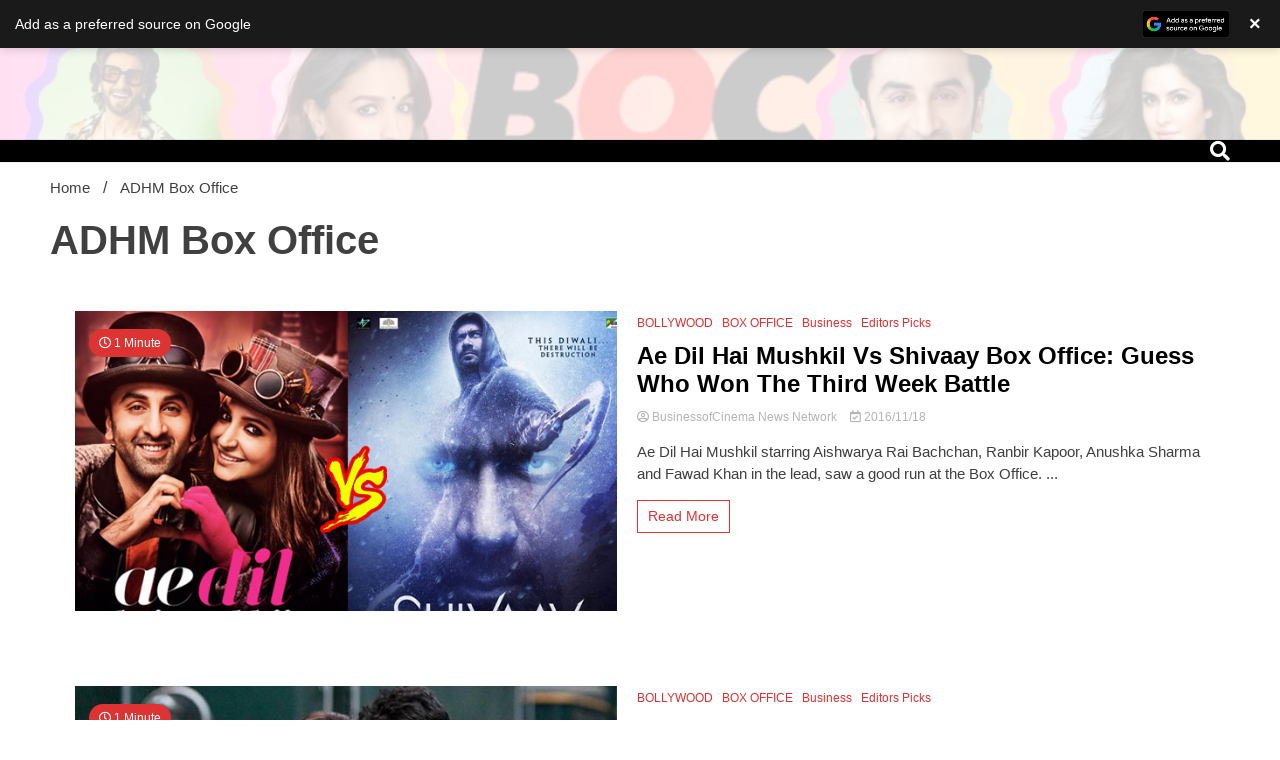

--- FILE ---
content_type: text/html; charset=utf-8
request_url: https://www.google.com/recaptcha/api2/aframe
body_size: 267
content:
<!DOCTYPE HTML><html><head><meta http-equiv="content-type" content="text/html; charset=UTF-8"></head><body><script nonce="9L9Nf18-iRaLXUHv4sJozw">/** Anti-fraud and anti-abuse applications only. See google.com/recaptcha */ try{var clients={'sodar':'https://pagead2.googlesyndication.com/pagead/sodar?'};window.addEventListener("message",function(a){try{if(a.source===window.parent){var b=JSON.parse(a.data);var c=clients[b['id']];if(c){var d=document.createElement('img');d.src=c+b['params']+'&rc='+(localStorage.getItem("rc::a")?sessionStorage.getItem("rc::b"):"");window.document.body.appendChild(d);sessionStorage.setItem("rc::e",parseInt(sessionStorage.getItem("rc::e")||0)+1);localStorage.setItem("rc::h",'1769197260139');}}}catch(b){}});window.parent.postMessage("_grecaptcha_ready", "*");}catch(b){}</script></body></html>